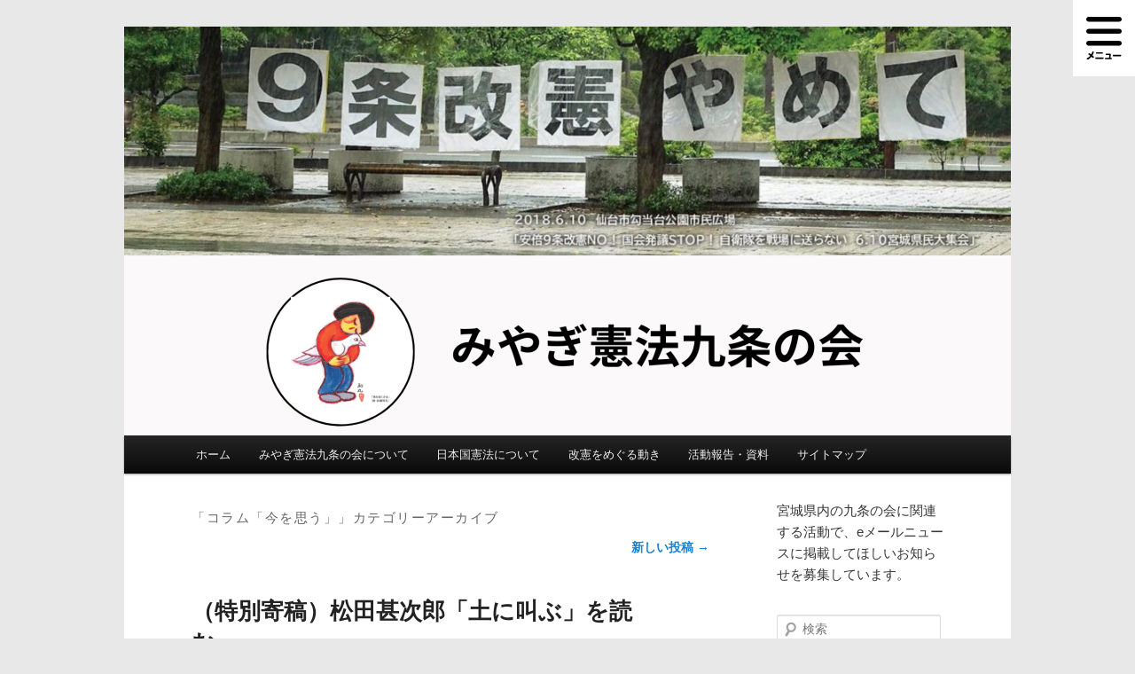

--- FILE ---
content_type: text/html; charset=UTF-8
request_url: http://miyagi9jou.sakura.ne.jp/archives/category/column/page/2
body_size: 16848
content:
<!DOCTYPE html> <!--[if IE 6]><html id="ie6" dir="ltr" lang="ja" prefix="og: https://ogp.me/ns#"> <![endif]--> <!--[if IE 7]><html id="ie7" dir="ltr" lang="ja" prefix="og: https://ogp.me/ns#"> <![endif]--> <!--[if IE 8]><html id="ie8" dir="ltr" lang="ja" prefix="og: https://ogp.me/ns#"> <![endif]--> <!--[if !(IE 6) & !(IE 7) & !(IE 8)]><!--><html dir="ltr" lang="ja" prefix="og: https://ogp.me/ns#"> <!--<![endif]--><head><meta charset="UTF-8" /><meta name="viewport" content="width=device-width" /><link rel="profile" href="http://gmpg.org/xfn/11" /><link rel="stylesheet" type="text/css" media="all" href="http://miyagi9jou.sakura.ne.jp/wp-content/themes/twentyeleven/style.css" /><link rel="pingback" href="http://miyagi9jou.sakura.ne.jp/xmlrpc.php" /> <!--[if lt IE 9]> <script src="http://miyagi9jou.sakura.ne.jp/wp-content/themes/twentyeleven/js/html5.js" type="text/javascript"></script> <![endif]--><title>コラム「今を思う」 | みやぎ憲法九条の会 - Part 2</title><meta name="robots" content="noindex, nofollow, max-snippet:-1, max-image-preview:large, max-video-preview:-1" /><link rel="canonical" href="http://miyagi9jou.sakura.ne.jp/archives/category/column/page/2" /><link rel="prev" href="http://miyagi9jou.sakura.ne.jp/archives/category/column" /><meta name="generator" content="All in One SEO (AIOSEO) 4.5.5" /><meta name="google" content="nositelinkssearchbox" /> <script type="application/ld+json" class="aioseo-schema">{"@context":"https:\/\/schema.org","@graph":[{"@type":"BreadcrumbList","@id":"http:\/\/miyagi9jou.sakura.ne.jp\/archives\/category\/column\/page\/2#breadcrumblist","itemListElement":[{"@type":"ListItem","@id":"http:\/\/miyagi9jou.sakura.ne.jp\/#listItem","position":1,"name":"\u5bb6","item":"http:\/\/miyagi9jou.sakura.ne.jp\/","nextItem":"http:\/\/miyagi9jou.sakura.ne.jp\/archives\/category\/column#listItem"},{"@type":"ListItem","@id":"http:\/\/miyagi9jou.sakura.ne.jp\/archives\/category\/column#listItem","position":2,"name":"\u30b3\u30e9\u30e0\u300c\u4eca\u3092\u601d\u3046\u300d","previousItem":"http:\/\/miyagi9jou.sakura.ne.jp\/#listItem"}]},{"@type":"CollectionPage","@id":"http:\/\/miyagi9jou.sakura.ne.jp\/archives\/category\/column\/page\/2#collectionpage","url":"http:\/\/miyagi9jou.sakura.ne.jp\/archives\/category\/column\/page\/2","name":"\u30b3\u30e9\u30e0\u300c\u4eca\u3092\u601d\u3046\u300d | \u307f\u3084\u304e\u61b2\u6cd5\u4e5d\u6761\u306e\u4f1a - Part 2","inLanguage":"ja","isPartOf":{"@id":"http:\/\/miyagi9jou.sakura.ne.jp\/#website"},"breadcrumb":{"@id":"http:\/\/miyagi9jou.sakura.ne.jp\/archives\/category\/column\/page\/2#breadcrumblist"}},{"@type":"Organization","@id":"http:\/\/miyagi9jou.sakura.ne.jp\/#organization","name":"\u307f\u3084\u304e\u61b2\u6cd5\u4e5d\u6761\u306e\u4f1a","url":"http:\/\/miyagi9jou.sakura.ne.jp\/"},{"@type":"WebSite","@id":"http:\/\/miyagi9jou.sakura.ne.jp\/#website","url":"http:\/\/miyagi9jou.sakura.ne.jp\/","name":"\u307f\u3084\u304e\u61b2\u6cd5\u4e5d\u6761\u306e\u4f1a","inLanguage":"ja","publisher":{"@id":"http:\/\/miyagi9jou.sakura.ne.jp\/#organization"}}]}</script> <link rel='dns-prefetch' href='//webfonts.sakura.ne.jp' /><link rel='dns-prefetch' href='//static.addtoany.com' /><link rel='dns-prefetch' href='//s.w.org' /><link rel="alternate" type="application/rss+xml" title="みやぎ憲法九条の会 &raquo; フィード" href="http://miyagi9jou.sakura.ne.jp/feed" /><link rel="alternate" type="application/rss+xml" title="みやぎ憲法九条の会 &raquo; コメントフィード" href="http://miyagi9jou.sakura.ne.jp/comments/feed" /><link rel="alternate" type="application/rss+xml" title="みやぎ憲法九条の会 &raquo; コラム「今を思う」 カテゴリーのフィード" href="http://miyagi9jou.sakura.ne.jp/archives/category/column/feed" /> <script type="text/javascript">window._wpemojiSettings = {"baseUrl":"https:\/\/s.w.org\/images\/core\/emoji\/11\/72x72\/","ext":".png","svgUrl":"https:\/\/s.w.org\/images\/core\/emoji\/11\/svg\/","svgExt":".svg","source":{"concatemoji":"http:\/\/miyagi9jou.sakura.ne.jp\/wp-includes\/js\/wp-emoji-release.min.js?ver=4.9.28"}};
			!function(e,a,t){var n,r,o,i=a.createElement("canvas"),p=i.getContext&&i.getContext("2d");function s(e,t){var a=String.fromCharCode;p.clearRect(0,0,i.width,i.height),p.fillText(a.apply(this,e),0,0);e=i.toDataURL();return p.clearRect(0,0,i.width,i.height),p.fillText(a.apply(this,t),0,0),e===i.toDataURL()}function c(e){var t=a.createElement("script");t.src=e,t.defer=t.type="text/javascript",a.getElementsByTagName("head")[0].appendChild(t)}for(o=Array("flag","emoji"),t.supports={everything:!0,everythingExceptFlag:!0},r=0;r<o.length;r++)t.supports[o[r]]=function(e){if(!p||!p.fillText)return!1;switch(p.textBaseline="top",p.font="600 32px Arial",e){case"flag":return s([55356,56826,55356,56819],[55356,56826,8203,55356,56819])?!1:!s([55356,57332,56128,56423,56128,56418,56128,56421,56128,56430,56128,56423,56128,56447],[55356,57332,8203,56128,56423,8203,56128,56418,8203,56128,56421,8203,56128,56430,8203,56128,56423,8203,56128,56447]);case"emoji":return!s([55358,56760,9792,65039],[55358,56760,8203,9792,65039])}return!1}(o[r]),t.supports.everything=t.supports.everything&&t.supports[o[r]],"flag"!==o[r]&&(t.supports.everythingExceptFlag=t.supports.everythingExceptFlag&&t.supports[o[r]]);t.supports.everythingExceptFlag=t.supports.everythingExceptFlag&&!t.supports.flag,t.DOMReady=!1,t.readyCallback=function(){t.DOMReady=!0},t.supports.everything||(n=function(){t.readyCallback()},a.addEventListener?(a.addEventListener("DOMContentLoaded",n,!1),e.addEventListener("load",n,!1)):(e.attachEvent("onload",n),a.attachEvent("onreadystatechange",function(){"complete"===a.readyState&&t.readyCallback()})),(n=t.source||{}).concatemoji?c(n.concatemoji):n.wpemoji&&n.twemoji&&(c(n.twemoji),c(n.wpemoji)))}(window,document,window._wpemojiSettings);</script> <style type="text/css">img.wp-smiley,
img.emoji {
	display: inline !important;
	border: none !important;
	box-shadow: none !important;
	height: 1em !important;
	width: 1em !important;
	margin: 0 .07em !important;
	vertical-align: -0.1em !important;
	background: none !important;
	padding: 0 !important;
}</style><link rel='stylesheet' id='addtoany-css'  href='http://miyagi9jou.sakura.ne.jp/wp-content/plugins/add-to-any/addtoany.min.css?ver=1.16' type='text/css' media='all' /> <script type='text/javascript' src='http://miyagi9jou.sakura.ne.jp/wp-content/cache/autoptimize/js/autoptimize_single_dc5ba5044fccc0297be7b262ce669a7c.js?ver=1.12.4'></script> <script type='text/javascript' src='//webfonts.sakura.ne.jp/js/sakurav3.js?fadein=0&#038;ver=3.1.0'></script> <script type='text/javascript'>window.a2a_config=window.a2a_config||{};a2a_config.callbacks=[];a2a_config.overlays=[];a2a_config.templates={};a2a_localize = {
	Share: "共有",
	Save: "ブックマーク",
	Subscribe: "購読",
	Email: "メール",
	Bookmark: "ブックマーク",
	ShowAll: "すべて表示する",
	ShowLess: "小さく表示する",
	FindServices: "サービスを探す",
	FindAnyServiceToAddTo: "追加するサービスを今すぐ探す",
	PoweredBy: "Powered by",
	ShareViaEmail: "メールでシェアする",
	SubscribeViaEmail: "メールで購読する",
	BookmarkInYourBrowser: "ブラウザにブックマーク",
	BookmarkInstructions: "このページをブックマークするには、 Ctrl+D または \u2318+D を押下。",
	AddToYourFavorites: "お気に入りに追加",
	SendFromWebOrProgram: "任意のメールアドレスまたはメールプログラムから送信",
	EmailProgram: "メールプログラム",
	More: "詳細&#8230;",
	ThanksForSharing: "共有ありがとうございます !",
	ThanksForFollowing: "フォローありがとうございます !"
};</script> <script type='text/javascript' defer src='https://static.addtoany.com/menu/page.js'></script> <link rel='https://api.w.org/' href='http://miyagi9jou.sakura.ne.jp/wp-json/' /><link rel="EditURI" type="application/rsd+xml" title="RSD" href="http://miyagi9jou.sakura.ne.jp/xmlrpc.php?rsd" /><link rel="wlwmanifest" type="application/wlwmanifest+xml" href="http://miyagi9jou.sakura.ne.jp/wp-includes/wlwmanifest.xml" /><meta name="generator" content="WordPress 4.9.28" /><style type='text/css'>#post-1063 h1,#post-1063 h2,#post-1063 h3,#post-1063 h1:lang(ja),#post-1063 h2:lang(ja),#post-1063 h3:lang(ja),#post-1063 .entry-title:lang(ja){ font-family: "見出ゴMB31";}#post-1063 h4,#post-1063 h5,#post-1063 h6,#post-1063 h4:lang(ja),#post-1063 h5:lang(ja),#post-1063 h6:lang(ja),#post-1063 div.entry-meta span:lang(ja),#post-1063 footer.entry-footer span:lang(ja){ font-family: "カクミン R";}#post-1063.hentry,#post-1063 .entry-content p,#post-1063 .post-inner.entry-content p,#post-1063 #comments div:lang(ja){ font-family: "新ゴ R";}#post-1063 strong,#post-1063 b,#post-1063 #comments .comment-author .fn:lang(ja){ font-family: "新ゴ M";}#post-1060 h1,#post-1060 h2,#post-1060 h3,#post-1060 h1:lang(ja),#post-1060 h2:lang(ja),#post-1060 h3:lang(ja),#post-1060 .entry-title:lang(ja){ font-family: "見出ゴMB31";}#post-1060 h4,#post-1060 h5,#post-1060 h6,#post-1060 h4:lang(ja),#post-1060 h5:lang(ja),#post-1060 h6:lang(ja),#post-1060 div.entry-meta span:lang(ja),#post-1060 footer.entry-footer span:lang(ja){ font-family: "カクミン R";}#post-1060.hentry,#post-1060 .entry-content p,#post-1060 .post-inner.entry-content p,#post-1060 #comments div:lang(ja){ font-family: "新ゴ R";}#post-1060 strong,#post-1060 b,#post-1060 #comments .comment-author .fn:lang(ja){ font-family: "新ゴ M";}#post-977 h1,#post-977 h2,#post-977 h3,#post-977 h1:lang(ja),#post-977 h2:lang(ja),#post-977 h3:lang(ja),#post-977 .entry-title:lang(ja){ font-family: "見出ゴMB31";}#post-977 h4,#post-977 h5,#post-977 h6,#post-977 h4:lang(ja),#post-977 h5:lang(ja),#post-977 h6:lang(ja),#post-977 div.entry-meta span:lang(ja),#post-977 footer.entry-footer span:lang(ja){ font-family: "カクミン R";}#post-977.hentry,#post-977 .entry-content p,#post-977 .post-inner.entry-content p,#post-977 #comments div:lang(ja){ font-family: "新ゴ R";}#post-977 strong,#post-977 b,#post-977 #comments .comment-author .fn:lang(ja){ font-family: "新ゴ M";}#post-950 h1,#post-950 h2,#post-950 h3,#post-950 h1:lang(ja),#post-950 h2:lang(ja),#post-950 h3:lang(ja),#post-950 .entry-title:lang(ja){ font-family: "見出ゴMB31";}#post-950 h4,#post-950 h5,#post-950 h6,#post-950 h4:lang(ja),#post-950 h5:lang(ja),#post-950 h6:lang(ja),#post-950 div.entry-meta span:lang(ja),#post-950 footer.entry-footer span:lang(ja){ font-family: "カクミン R";}#post-950.hentry,#post-950 .entry-content p,#post-950 .post-inner.entry-content p,#post-950 #comments div:lang(ja){ font-family: "新ゴ R";}#post-950 strong,#post-950 b,#post-950 #comments .comment-author .fn:lang(ja){ font-family: "新ゴ M";}#post-898 h1,#post-898 h2,#post-898 h3,#post-898 h1:lang(ja),#post-898 h2:lang(ja),#post-898 h3:lang(ja),#post-898 .entry-title:lang(ja){ font-family: "見出ゴMB31";}#post-898 h4,#post-898 h5,#post-898 h6,#post-898 h4:lang(ja),#post-898 h5:lang(ja),#post-898 h6:lang(ja),#post-898 div.entry-meta span:lang(ja),#post-898 footer.entry-footer span:lang(ja){ font-family: "カクミン R";}#post-898.hentry,#post-898 .entry-content p,#post-898 .post-inner.entry-content p,#post-898 #comments div:lang(ja){ font-family: "新ゴ R";}#post-898 strong,#post-898 b,#post-898 #comments .comment-author .fn:lang(ja){ font-family: "新ゴ M";}</style><style type="text/css" id="twentyeleven-header-css">#site-title,
		#site-description {
			position: absolute;
			clip: rect(1px 1px 1px 1px); /* IE6, IE7 */
			clip: rect(1px, 1px, 1px, 1px);
		}</style><style type="text/css" id="custom-background-css">body.custom-background { background-color: #e8e8e8; }</style><style type="text/css" id="wp-custom-css">.aside-buuton{
	display: block;width: 100%;padding: 1em;border-radius: 6px;background-color: #2196f3;color: #fff;line-height:1.1;text-align:center;font-size:1em;
}
.aside-buuton:hover{
	background-color:#2196f3;
	text-decoration:none;
	color:#ccc;
}</style> <script async src="https://www.googletagmanager.com/gtag/js?id=G-S3KVBV2HGR"></script> <script>window.dataLayer = window.dataLayer || []; function gtag(){dataLayer.push(arguments);} gtag('js', new Date()); gtag('config', 'G-S3KVBV2HGR');</script> </head><body class="archive paged category category-column category-10 custom-background paged-2 category-paged-2 single-author two-column right-sidebar"><div id="page" class="hfeed"><header id="branding" role="banner"><div><a href="http://miyagi9jou.sakura.ne.jp/"> <img src="http://miyagi9jou.sakura.ne.jp/wp-content/uploads/2023/02/cropped-7eaa041ead3a49bf795153e2a98dbf04-1.png" width="1000" height="461" alt="みやぎ憲法九条の会" /> </a></div><hgroup><h1 id="site-title"><span><a href="http://miyagi9jou.sakura.ne.jp/" rel="home"><img src="http://miyagi9jou.sakura.ne.jp/wp-content/themes/twentyeleven/images/site_name.png" alt="みやぎ憲法九条の会" class="topheader"></a></span></h1><h2 id="site-description"></h2></hgroup><div id="gnav"><div class="nav_btn_main_box"> <span id="nav_btn_menu"><img src="http://miyagi9jou.sakura.ne.jp/wp-content/themes/twentyeleven/images/btn_menu.svg"></span></div></div><div id="golobal_nav" class="nav-hidden"><div class="nav_btn_box"><span class="nav_btn_close"><img src="http://miyagi9jou.sakura.ne.jp/wp-content/themes/twentyeleven/images/btn_close.svg"></span></div><div class="nav-content"><h3>みやぎ憲法九条の会について</h3><ul class="children"><li class="page-item-2"><a class="" href="http://miyagi9jou.sakura.ne.jp/about">みやぎ憲法九条の会について</a></li><li class="page-item-217"><a class="" href="http://miyagi9jou.sakura.ne.jp/%e3%82%a2%e3%83%94%e3%83%bc%e3%83%ab%e4%b8%80%e8%a6%a7/%e6%86%b2%e6%b3%95%e4%b9%9d%e6%9d%a1%e3%82%92%e5%ae%88%e3%82%8b%e5%ae%ae%e5%9f%8e%e7%9c%8c%e6%b0%91%e3%81%b8%e3%81%ae%e3%82%a2%e3%83%94%e3%83%bc%e3%83%ab">憲法九条を守る宮城県民へのアピール</a></li><li class="page-item-12"><a class="" href="http://miyagi9jou.sakura.ne.jp/about/join">みやぎ憲法九条の会へ参加するには</a></li><li class="page-item-16"><a class="" href="http://miyagi9jou.sakura.ne.jp/about/flist">呼びかけ人一覧</a></li><li class="page-item-230"><a class="" href="http://miyagi9jou.sakura.ne.jp/about/list">宮城県内「九条の会」一覧</a></li><li class="page-item-18"><a class="" href="http://miyagi9jou.sakura.ne.jp/%e4%b9%9d%e6%9d%a1%e3%81%ae%e4%bc%9a%e3%82%a2%e3%83%94%e3%83%bc%e3%83%ab">九条の会アピール</a></li><li class="page-item-72"><a class="" href="http://miyagi9jou.sakura.ne.jp/contact">お問い合わせ・連絡先</a></li><li class="page-item-383"><a class="" href="http://miyagi9jou.sakura.ne.jp/privacypolicy">プライバシーポリシー</a></li><li class="page-item-383"><a class="" href="http://miyagi9jou.sakura.ne.jp/archives/category/news">すべてのお知らせ</a></li></ul><h3>日本国憲法について</h3><ul><li class="page-item-112"><a class="" href="http://miyagi9jou.sakura.ne.jp/constitution">日本国憲法について</a></li></ul><h3>改憲をめぐる動き</h3><ul><li class="page-item-116"><a class="" href="http://miyagi9jou.sakura.ne.jp/%e6%94%b9%e6%86%b2%e3%82%92%e3%82%81%e3%81%90%e3%82%8b%e5%8b%95%e3%81%8d">改憲をめぐる動き</a></li><li class="page-item-796"><a class="" href="http://miyagi9jou.sakura.ne.jp/whathappensbeforewar">「戦争のつくりかた」</a></li><li class="page-item-32"><a class="" href="http://miyagi9jou.sakura.ne.jp/%e3%80%8c%e6%86%b2%e6%b3%95%e3%81%a8%e7%a7%81%e3%80%8d">「憲法と私」</a></li><li class="page-item-34"><a class="" href="http://miyagi9jou.sakura.ne.jp/%e8%aa%9e%e3%82%8a%e3%81%a4%e3%81%90%e3%80%8c%e7%a7%81%e3%81%ae%e6%88%a6%e6%99%82%e4%bd%93%e9%a8%93%e3%80%8d%e8%a8%bc%e8%a8%80%e8%b3%87%e6%96%99%e9%9b%86">語りつぐ「私の戦時体験」証言資料集</a></li><li class="page-item-20"><a class="" href="http://miyagi9jou.sakura.ne.jp/%e3%82%a2%e3%83%94%e3%83%bc%e3%83%ab%e4%b8%80%e8%a6%a7">アピール一覧</a></li><li class="page-item-24"><a class="" href="http://miyagi9jou.sakura.ne.jp/%e3%83%9e%e3%82%b9%e3%82%b3%e3%83%9f%e3%83%bb%e5%ae%ae%e5%9f%8e%e7%9c%8c%e5%86%85%e5%b8%82%e7%94%ba%e6%9d%91%e9%80%a3%e7%b5%a1%e5%85%88">マスコミ・宮城県内市町村連絡先</a></li></ul><h3>活動報告・資料</h3><ul><li class="page-item-69"><a class="" href="http://miyagi9jou.sakura.ne.jp/action">活動報告・資料</a></li><li class="page-item-28"><a class="" href="http://miyagi9jou.sakura.ne.jp/%e4%b9%9d%e6%9d%a1%e3%81%ae%e4%bc%9a%e5%87%ba%e5%89%8d%e8%ac%9b%e5%ba%a7">九条の会出前講座</a></li><li class="page-item-1362"><a class="" href="http://miyagi9jou.sakura.ne.jp/%e5%90%84%e5%9c%b0%e3%81%ae%e4%b9%9d%e6%9d%a1%e3%81%ae%e4%bc%9a%e3%80%80%e6%b4%bb%e5%8b%95%e3%81%be%e3%81%a8%e3%82%81">各地の九条の会　活動まとめ</a></li><li class="page-item-906"><a class="" href="http://miyagi9jou.sakura.ne.jp/report">報告・活動・資料</a></li><li class="page-item-1304"><a class="" href="http://miyagi9jou.sakura.ne.jp/report/serialization1">戦争・死刑と国家。そして国家と人民</a></li><li class="page-item-22"><a class="" href="http://miyagi9jou.sakura.ne.jp/tsudoi">これまでの「宮城のつどい」</a></li><li class="page-item-26"><a class="" href="http://miyagi9jou.sakura.ne.jp/library_list">「青空ライブラリー」ご利用案内</a></li><li class="page-item-798"><a class="" href="http://miyagi9jou.sakura.ne.jp/learn9jou">9条をより深く学習するために</a></li><li class="page-item-36"><a class="" href="http://miyagi9jou.sakura.ne.jp/archives/category/column">コラム「今を思う」</a></li><li class="page-item-36"><a class="" href="http://miyagi9jou.sakura.ne.jp/archives/category/email">Eメールニュース「みやぎの九条」</a></li><li class="page-item-36"><a class="" href="https://miyagi9jou.sakura.ne.jp/email_news">Eメールニュース「みやぎの九条」申し込み</a></li></ul></div></div><nav id="access" role="navigation"><h3 class="assistive-text">メインメニュー</h3><div class="skip-link"><a class="assistive-text" href="#content">メインコンテンツへ移動</a></div><div class="skip-link"><a class="assistive-text" href="#secondary">サブコンテンツへ移動</a></div><div class="menu-mainmenu-container"><ul id="menu-mainmenu" class="menu"><li id="menu-item-38" class="menu-item menu-item-type-custom menu-item-object-custom menu-item-home menu-item-38"><a href="http://miyagi9jou.sakura.ne.jp/">ホーム</a></li><li id="menu-item-41" class="menu-item menu-item-type-post_type menu-item-object-page menu-item-has-children menu-item-41"><a href="http://miyagi9jou.sakura.ne.jp/about">みやぎ憲法九条の会について</a><ul class="sub-menu"><li id="menu-item-59" class="menu-item menu-item-type-post_type menu-item-object-page menu-item-59"><a href="http://miyagi9jou.sakura.ne.jp/about/join">みやぎ憲法九条の会へ参加するには</a></li><li id="menu-item-231" class="menu-item menu-item-type-post_type menu-item-object-page menu-item-231"><a href="http://miyagi9jou.sakura.ne.jp/about/list">宮城県内「九条の会」一覧</a></li><li id="menu-item-60" class="menu-item menu-item-type-post_type menu-item-object-page menu-item-60"><a href="http://miyagi9jou.sakura.ne.jp/%e4%b9%9d%e6%9d%a1%e3%81%ae%e4%bc%9a%e3%82%a2%e3%83%94%e3%83%bc%e3%83%ab">九条の会アピール</a></li><li id="menu-item-61" class="menu-item menu-item-type-post_type menu-item-object-page menu-item-61"><a href="http://miyagi9jou.sakura.ne.jp/about/flist">呼びかけ人一覧</a></li><li id="menu-item-39" class="menu-item menu-item-type-post_type menu-item-object-page menu-item-39"><a href="http://miyagi9jou.sakura.ne.jp/email_news">Eメールニュース「みやぎの九条」</a></li><li id="menu-item-384" class="menu-item menu-item-type-post_type menu-item-object-page menu-item-384"><a href="http://miyagi9jou.sakura.ne.jp/privacypolicy">プライバシーポリシー</a></li><li id="menu-item-73" class="menu-item menu-item-type-post_type menu-item-object-page menu-item-73"><a href="http://miyagi9jou.sakura.ne.jp/contact">お問い合わせ・連絡先</a></li></ul></li><li id="menu-item-113" class="menu-item menu-item-type-post_type menu-item-object-page menu-item-113"><a href="http://miyagi9jou.sakura.ne.jp/constitution">日本国憲法について</a></li><li id="menu-item-117" class="menu-item menu-item-type-post_type menu-item-object-page menu-item-117"><a href="http://miyagi9jou.sakura.ne.jp/%e6%94%b9%e6%86%b2%e3%82%92%e3%82%81%e3%81%90%e3%82%8b%e5%8b%95%e3%81%8d">改憲をめぐる動き</a></li><li id="menu-item-70" class="menu-item menu-item-type-post_type menu-item-object-page menu-item-has-children menu-item-70"><a href="http://miyagi9jou.sakura.ne.jp/action">活動報告・資料</a><ul class="sub-menu"><li id="menu-item-1372" class="menu-item menu-item-type-taxonomy menu-item-object-category menu-item-1372"><a href="http://miyagi9jou.sakura.ne.jp/archives/category/email">Eメールニュース「みやぎの九条」</a></li><li id="menu-item-1305" class="menu-item menu-item-type-post_type menu-item-object-page menu-item-1305"><a href="http://miyagi9jou.sakura.ne.jp/report/serialization1">戦争・死刑と国家。そして国家と人民</a></li><li id="menu-item-1363" class="menu-item menu-item-type-post_type menu-item-object-page menu-item-1363"><a href="http://miyagi9jou.sakura.ne.jp/%e5%90%84%e5%9c%b0%e3%81%ae%e4%b9%9d%e6%9d%a1%e3%81%ae%e4%bc%9a%e3%80%80%e6%b4%bb%e5%8b%95%e3%81%be%e3%81%a8%e3%82%81">各地の九条の会　活動まとめ</a></li><li id="menu-item-40" class="menu-item menu-item-type-post_type menu-item-object-page menu-item-40"><a href="http://miyagi9jou.sakura.ne.jp/tsudoi">これまでの「宮城のつどい」</a></li><li id="menu-item-78" class="menu-item menu-item-type-post_type menu-item-object-page menu-item-78"><a href="http://miyagi9jou.sakura.ne.jp/%e3%82%a2%e3%83%94%e3%83%bc%e3%83%ab%e4%b8%80%e8%a6%a7">アピール一覧</a></li><li id="menu-item-77" class="menu-item menu-item-type-post_type menu-item-object-page menu-item-77"><a href="http://miyagi9jou.sakura.ne.jp/%e3%80%8c%e6%86%b2%e6%b3%95%e3%81%a8%e7%a7%81%e3%80%8d">「憲法と私」</a></li><li id="menu-item-79" class="menu-item menu-item-type-post_type menu-item-object-page menu-item-79"><a href="http://miyagi9jou.sakura.ne.jp/%e8%aa%9e%e3%82%8a%e3%81%a4%e3%81%90%e3%80%8c%e7%a7%81%e3%81%ae%e6%88%a6%e6%99%82%e4%bd%93%e9%a8%93%e3%80%8d%e8%a8%bc%e8%a8%80%e8%b3%87%e6%96%99%e9%9b%86">語りつぐ「私の戦時体験」証言資料集</a></li><li id="menu-item-907" class="menu-item menu-item-type-post_type menu-item-object-page menu-item-907"><a href="http://miyagi9jou.sakura.ne.jp/report">報告・活動・資料</a></li></ul></li><li id="menu-item-3653" class="menu-item menu-item-type-post_type menu-item-object-page menu-item-3653"><a href="http://miyagi9jou.sakura.ne.jp/sitemap">サイトマップ</a></li></ul></div></nav></header><div id="main"><section id="primary"><div id="content" role="main"><header class="page-header"><h1 class="page-title"> 「<span>コラム「今を思う」</span>」カテゴリーアーカイブ</h1></header><nav id="nav-above"><h3 class="assistive-text">投稿ナビゲーション</h3><div class="nav-previous"></div><div class="nav-next"><a href="http://miyagi9jou.sakura.ne.jp/archives/category/column/" >新しい投稿 <span class="meta-nav">&rarr;</span></a></div></nav><article id="post-1063" class="post-1063 post type-post status-publish format-standard has-post-thumbnail hentry category-column"><header class="entry-header"><h1 class="entry-title"><a href="http://miyagi9jou.sakura.ne.jp/archives/1063" rel="bookmark">（特別寄稿）松田甚次郎「土に叫ぶ」を読む</a></h1><div class="entry-meta"> <span class="sep">投稿日時: </span><a href="http://miyagi9jou.sakura.ne.jp/archives/1063" title="4:10 PM" rel="bookmark"><time class="entry-date" datetime="2019-08-22T16:10:37+00:00">2019年8月22日</time></a><span class="by-author"> <span class="sep"> 投稿者: </span> <span class="author vcard"><a class="url fn n" href="http://miyagi9jou.sakura.ne.jp/archives/author/miyagiadmin" title="miyagiadmin の投稿をすべて表示" rel="author">miyagiadmin</a></span></span></div></header><div class="entry-content"><div class="addtoany_share_save_container addtoany_content addtoany_content_top"><div class="a2a_kit a2a_kit_size_32 addtoany_list" data-a2a-url="http://miyagi9jou.sakura.ne.jp/archives/1063" data-a2a-title="（特別寄稿）松田甚次郎「土に叫ぶ」を読む"><a class="a2a_button_facebook" href="https://www.addtoany.com/add_to/facebook?linkurl=http%3A%2F%2Fmiyagi9jou.sakura.ne.jp%2Farchives%2F1063&amp;linkname=%EF%BC%88%E7%89%B9%E5%88%A5%E5%AF%84%E7%A8%BF%EF%BC%89%E6%9D%BE%E7%94%B0%E7%94%9A%E6%AC%A1%E9%83%8E%E3%80%8C%E5%9C%9F%E3%81%AB%E5%8F%AB%E3%81%B6%E3%80%8D%E3%82%92%E8%AA%AD%E3%82%80" title="Facebook" rel="nofollow noopener" target="_blank"></a><a class="a2a_button_twitter" href="https://www.addtoany.com/add_to/twitter?linkurl=http%3A%2F%2Fmiyagi9jou.sakura.ne.jp%2Farchives%2F1063&amp;linkname=%EF%BC%88%E7%89%B9%E5%88%A5%E5%AF%84%E7%A8%BF%EF%BC%89%E6%9D%BE%E7%94%B0%E7%94%9A%E6%AC%A1%E9%83%8E%E3%80%8C%E5%9C%9F%E3%81%AB%E5%8F%AB%E3%81%B6%E3%80%8D%E3%82%92%E8%AA%AD%E3%82%80" title="Twitter" rel="nofollow noopener" target="_blank"></a><a class="a2a_button_line" href="https://www.addtoany.com/add_to/line?linkurl=http%3A%2F%2Fmiyagi9jou.sakura.ne.jp%2Farchives%2F1063&amp;linkname=%EF%BC%88%E7%89%B9%E5%88%A5%E5%AF%84%E7%A8%BF%EF%BC%89%E6%9D%BE%E7%94%B0%E7%94%9A%E6%AC%A1%E9%83%8E%E3%80%8C%E5%9C%9F%E3%81%AB%E5%8F%AB%E3%81%B6%E3%80%8D%E3%82%92%E8%AA%AD%E3%82%80" title="Line" rel="nofollow noopener" target="_blank"></a><a class="a2a_button_email" href="https://www.addtoany.com/add_to/email?linkurl=http%3A%2F%2Fmiyagi9jou.sakura.ne.jp%2Farchives%2F1063&amp;linkname=%EF%BC%88%E7%89%B9%E5%88%A5%E5%AF%84%E7%A8%BF%EF%BC%89%E6%9D%BE%E7%94%B0%E7%94%9A%E6%AC%A1%E9%83%8E%E3%80%8C%E5%9C%9F%E3%81%AB%E5%8F%AB%E3%81%B6%E3%80%8D%E3%82%92%E8%AA%AD%E3%82%80" title="Email" rel="nofollow noopener" target="_blank"></a><a class="a2a_dd addtoany_share_save addtoany_share" href="https://www.addtoany.com/share"></a></div></div><p style="text-align: right;"><strong>相原　研一</strong></p><h1>〜山形県新庄市の市立図書館へ〜</h1><p>松田甚次郎。1943年8月4日没。享年34歳。</p><p><a href="http://miyagi9jou.sakura.ne.jp/wp-content/uploads/2019/08/5-K-15.jpg"><img class="alignnone size-medium wp-image-1073" src="http://miyagi9jou.sakura.ne.jp/wp-content/uploads/2019/08/5-K-15-209x300.jpg" alt="" width="209" height="300" srcset="http://miyagi9jou.sakura.ne.jp/wp-content/uploads/2019/08/5-K-15-209x300.jpg 209w, http://miyagi9jou.sakura.ne.jp/wp-content/uploads/2019/08/5-K-15-768x1101.jpg 768w, http://miyagi9jou.sakura.ne.jp/wp-content/uploads/2019/08/5-K-15-523x750.jpg 523w, http://miyagi9jou.sakura.ne.jp/wp-content/uploads/2019/08/5-K-15-580x832.jpg 580w, http://miyagi9jou.sakura.ne.jp/wp-content/uploads/2019/08/5-K-15.jpg 1000w" sizes="(max-width: 209px) 100vw, 209px" /></a></p><p>77回目の命日にあたる前日3日、松田甚次郎について調べてみようと、甚次郎の生まれた山形県新庄市の市立図書館を訪ねた。</p><p>新庄駅に降り立つのは30年ぶりだろうか。今月の24日から始まる「新庄まつり」を前にさぞや賑わっているのだろうと思いきや、全くの逆である。駅前は綺麗に整備されてはいるものの人はまばら。駅のバスターミナルにバスはなく、これが人口4万人の町かとおもった。</p><p>強い日差しの中、雨傘を日傘変わりにして、図書館まで10分ほど歩く。</p><p>図書館の受付で「松田甚次郎についての資料を見たいのですが」というと、たまたま隣にいた媼（失礼、こちらも老人だが、私より年上と見えた）が、「甚次郎、明日命日だな」という。「そうですね」と応じると、「あそごだ」と指をさして教えてくれた。</p><h2><strong>●宮沢賢治を師と仰いでさまざまな取り組みをした</strong></h2><p>私が、松田甚次郎を知ったのは2013年8月11日の日本農業新聞のコラム「四季」。それ以来、気になっていた。「山形県稲舟村（現新庄市）に1909年、素封家の長男として生まれ、盛岡高等農林（現岩手大学）に学ぶ。卒業直前に訪ねた宮沢賢治に『小作人たれ、農村劇をやれ』と諭され、故郷に帰りその教えを忠実に実行した。・・・もともと神道を崇拝、朝のみそぎも欠かさなかっただけに軍国主義の政策にのみ込まれていく」とコラムにはある。</p><p>図書館で、甚次郎の著書『土に叫ぶ』を手にする。『土に叫ぶ』は1938年に羽田書店から発行、発売は岩波書店。定価1円80銭。羽田書店の社長は、1937年の総選挙に立憲政友会公認で出馬、当選した羽田武嗣郎だった。武嗣郎は元首相の羽田孜の父、現参議院議員の羽田雄一郎の祖父である。東北帝大で阿部次郎に師事、卒業後東京朝日新聞社に入社し、記者となった。</p><p>私が手にした本は、1978年に泰流社から復刻出版されたものである。</p><p>甚次郎に話を戻す。甚次郎は1909年3月3日、市内鳥越の自作兼地主の裕福な農家に長男として生まれた。村山農学校を経て、1926年に宮沢賢治が学んだ盛岡高等農林学校農業別科に進学する。丁度そのころ、賢治は花巻農学校を依願退職。「羅須地人協会」なる私塾を立ち上げた。</p><p>1927年3月、賢治を訪ねた甚次郎は「小作人たれ」、「農民劇をやれ」という教えを実践すべく新庄にもどり、親の許しを得て、実家の「小作人」となる。また、村の青年を集めて「鳥越倶楽部」を結成し、演劇活動を始める一方で「最上共働村塾」を設立し、政治の問題・農業経営・青年教育などを論じ合った。</p><p>それらの活動を知った羽田武嗣郎は甚次郎に執筆を依頼する。本を書くような柄ではないと断ったが、羽田の熱心な薦めで執筆にとりかかったと、『土に叫ぶ』の前書きにある。</p><p>甚次郎は賢治を師と仰ぐものの、その立ち位置は土着的な農民の立場であり、賢治の「羅須地人協会」のようなユートピア的な運動と比べてはるかに現実的であった。それは農村改革・農村振興であり、一部の人々には、左翼的危険思想の持ち主と疑われもした。</p><h2><strong>●</strong><strong>赤貧からの解放は土地問題として解決策を示すが・・</strong></h2><p>『土に叫ぶ』にはつぎのような一節がある「働けど、働けど、追っかけてくる農民の赤貧の理由はどこにあるか。それは土地問題である」と。当時、都市の金持ちや高利貸し、成金などは農民から土地を買い、その農民を小作人として使役、高い小作料をとっていた。その農民は赤貧にあえいだ。この赤貧からの解放は「土地問題」にあると甚次郎は、その解決策を示すのである。</p><p>甚次郎は続けて書く。</p><p>「どうしても土地を売らなければならないときは、自然村落の共同土地管理団体に相当の値段で売却し、部落の小作人となることである。村落共同土地管理団体は部落全員で組織し、秋に米を一斗とか二斗とかを一口として、生活に応じて出資し、その金で土地を売るものから土地を購入してやるのである。小作人となった土地売却者には公正なる小作料を定め、小作権を自治的に認定して与えることが必要である。土地などの改良も管理団体がやるべきである」と論ずる。</p><p>これは、江戸末期の大原幽学の「先祖株組合」の考え方であると指摘するのは、岩手県花巻在住の菊池忠二氏である（菊池著作『私の賢治散歩』／2006年3月刊）。菊池氏は1926年生まれ、1942年9月に盛岡農学校で甚次郎の講演を聞いている。講師として野良着姿で来校した甚次郎は、農業はもとより数学なども学ぶ大切さ語ったと『私の賢治散歩』に書いている。</p><p>他にも大阪大学・川村邦光教授の「松田甚次郎試論」という論文もあった。著作はなかったが、図書館にはコピーされたものがあったが、如何せんコピーが古く、うすくなっていたのは残念だった。</p><p>8月3日の新庄市立図書館で読んだ資料をもとにこれを書いたが、甚次郎の『土に叫ぶ』はもっともっと読み継がれてよい本ではないかと思った。</p><hr /><p>※本文の写真は<a href="https://www.shinjo-archive.jp/" target="_blank" rel="noopener">新庄デジタルアーカイブ</a>から利用させていただきました。<br /> なお、松田甚次郎については、<a href="https://www.city.shinjo.yamagata.jp/090/040/020/20150611135742.html" target="_blank" rel="noopener">新庄市ホームページの次のページにどのような人物だったのか、まとめられている</a>。<br /> 著書『土に叫ぶ』も新庄市ホームページで一部であるが抜粋を閲覧することができる。</p></div><footer class="entry-meta"> <span class="cat-links"> <span class="entry-utility-prep entry-utility-prep-cat-links">カテゴリー:</span> <a href="http://miyagi9jou.sakura.ne.jp/archives/category/column" rel="category tag">コラム「今を思う」</a> </span></footer></article><article id="post-1060" class="post-1060 post type-post status-publish format-standard has-post-thumbnail hentry category-column"><header class="entry-header"><h1 class="entry-title"><a href="http://miyagi9jou.sakura.ne.jp/archives/1060" rel="bookmark">忖度政治は、民主主義の危機</a></h1><div class="entry-meta"> <span class="sep">投稿日時: </span><a href="http://miyagi9jou.sakura.ne.jp/archives/1060" title="6:36 PM" rel="bookmark"><time class="entry-date" datetime="2019-08-21T18:36:11+00:00">2019年8月21日</time></a><span class="by-author"> <span class="sep"> 投稿者: </span> <span class="author vcard"><a class="url fn n" href="http://miyagi9jou.sakura.ne.jp/archives/author/miyagiadmin" title="miyagiadmin の投稿をすべて表示" rel="author">miyagiadmin</a></span></span></div></header><div class="entry-content"><div class="addtoany_share_save_container addtoany_content addtoany_content_top"><div class="a2a_kit a2a_kit_size_32 addtoany_list" data-a2a-url="http://miyagi9jou.sakura.ne.jp/archives/1060" data-a2a-title="忖度政治は、民主主義の危機"><a class="a2a_button_facebook" href="https://www.addtoany.com/add_to/facebook?linkurl=http%3A%2F%2Fmiyagi9jou.sakura.ne.jp%2Farchives%2F1060&amp;linkname=%E5%BF%96%E5%BA%A6%E6%94%BF%E6%B2%BB%E3%81%AF%E3%80%81%E6%B0%91%E4%B8%BB%E4%B8%BB%E7%BE%A9%E3%81%AE%E5%8D%B1%E6%A9%9F" title="Facebook" rel="nofollow noopener" target="_blank"></a><a class="a2a_button_twitter" href="https://www.addtoany.com/add_to/twitter?linkurl=http%3A%2F%2Fmiyagi9jou.sakura.ne.jp%2Farchives%2F1060&amp;linkname=%E5%BF%96%E5%BA%A6%E6%94%BF%E6%B2%BB%E3%81%AF%E3%80%81%E6%B0%91%E4%B8%BB%E4%B8%BB%E7%BE%A9%E3%81%AE%E5%8D%B1%E6%A9%9F" title="Twitter" rel="nofollow noopener" target="_blank"></a><a class="a2a_button_line" href="https://www.addtoany.com/add_to/line?linkurl=http%3A%2F%2Fmiyagi9jou.sakura.ne.jp%2Farchives%2F1060&amp;linkname=%E5%BF%96%E5%BA%A6%E6%94%BF%E6%B2%BB%E3%81%AF%E3%80%81%E6%B0%91%E4%B8%BB%E4%B8%BB%E7%BE%A9%E3%81%AE%E5%8D%B1%E6%A9%9F" title="Line" rel="nofollow noopener" target="_blank"></a><a class="a2a_button_email" href="https://www.addtoany.com/add_to/email?linkurl=http%3A%2F%2Fmiyagi9jou.sakura.ne.jp%2Farchives%2F1060&amp;linkname=%E5%BF%96%E5%BA%A6%E6%94%BF%E6%B2%BB%E3%81%AF%E3%80%81%E6%B0%91%E4%B8%BB%E4%B8%BB%E7%BE%A9%E3%81%AE%E5%8D%B1%E6%A9%9F" title="Email" rel="nofollow noopener" target="_blank"></a><a class="a2a_dd addtoany_share_save addtoany_share" href="https://www.addtoany.com/share"></a></div></div><p style="text-align: right;"><strong>犬飼　健郎</strong></p><p>森・加計や金融庁の老後の生活に２０００万円必要とする報告書の大臣受取拒否そして総理側近の衆議院議長候補発言など考えられない問題が起きている。それらの原因が政治家の劣化にあり、さらに、それが小選挙区制に起因していることは多くの学者、評論家が指摘しているところである。以前、ペルシャ湾機雷掃海に自衛隊の派遣をアメリカから求められたとき、当時の官房長官後藤田正晴は、海外での武力行使につながる可能性のある対応はとるべきではなく、閣議で海上自衛隊派遣には署名しないと当時の中曽根首相に反対し、中曽根も派遣を断念した。かつては自民党の中にもそのような気骨の政治家がいたが、今は見る影もなく、みんなが権力者に同調している。</p><p>問題になっている忖度も、権力者の意向を先取りしてそれに添おうとするもので、国民の福祉や平和に目が向けられていない。長く内閣官房副長官を務めた石原信雄氏が、日経新聞の今年６月の「私の履歴書」で、官邸が各省幹部の人事権を握り、官邸の政治主導が強まっているが、それと行政の公平性・中立性は別の話で、法治国家は法の下の平等が原則である。支持政党や思想にかかわらず、同じ要件の人が行政から受ける恩恵に差があってはならず、行政も勇気を持って欲しいと書いていた。当たり前のことだが、権力者のお友達に行政も不当な利益を与えた森・加計問題などの現状を憂いて書いたものである。</p><p>行政の忖度は、最近では金融庁の老後の生活には年金のほかに2,000万円位が必要とする報告を大臣が受け取りを拒否したことにもその危険が伺われる。このようなことが続けば、内閣の顔色をみて行政行為や意見書の作成しかできなくなり、行政の公平性・中立性が失われてしまう。それによって被害を受けるのは国民大衆である。</p><p>さらに直近では、憲法改正を進めるため国会議長の人選についてまで首相側近が口を出すようになった。国権の最高機関をも政治権力者の思い通りに動かそうとしている。国会や行政がこのまま権力者を忖度し、唯々諾々と憲法９条の改悪案が国民投票にかけられるようでは、平和や民主主義が破壊されてしまうのではないかと強い不安に陥っている。</p></div><footer class="entry-meta"> <span class="cat-links"> <span class="entry-utility-prep entry-utility-prep-cat-links">カテゴリー:</span> <a href="http://miyagi9jou.sakura.ne.jp/archives/category/column" rel="category tag">コラム「今を思う」</a> </span></footer></article><article id="post-977" class="post-977 post type-post status-publish format-standard has-post-thumbnail hentry category-column"><header class="entry-header"><h1 class="entry-title"><a href="http://miyagi9jou.sakura.ne.jp/archives/977" rel="bookmark">ぞう列車がやってきた</a></h1><div class="entry-meta"> <span class="sep">投稿日時: </span><a href="http://miyagi9jou.sakura.ne.jp/archives/977" title="9:56 PM" rel="bookmark"><time class="entry-date" datetime="2019-07-21T21:56:56+00:00">2019年7月21日</time></a><span class="by-author"> <span class="sep"> 投稿者: </span> <span class="author vcard"><a class="url fn n" href="http://miyagi9jou.sakura.ne.jp/archives/author/miyagiadmin" title="miyagiadmin の投稿をすべて表示" rel="author">miyagiadmin</a></span></span></div></header><div class="entry-content"><div class="addtoany_share_save_container addtoany_content addtoany_content_top"><div class="a2a_kit a2a_kit_size_32 addtoany_list" data-a2a-url="http://miyagi9jou.sakura.ne.jp/archives/977" data-a2a-title="ぞう列車がやってきた"><a class="a2a_button_facebook" href="https://www.addtoany.com/add_to/facebook?linkurl=http%3A%2F%2Fmiyagi9jou.sakura.ne.jp%2Farchives%2F977&amp;linkname=%E3%81%9E%E3%81%86%E5%88%97%E8%BB%8A%E3%81%8C%E3%82%84%E3%81%A3%E3%81%A6%E3%81%8D%E3%81%9F" title="Facebook" rel="nofollow noopener" target="_blank"></a><a class="a2a_button_twitter" href="https://www.addtoany.com/add_to/twitter?linkurl=http%3A%2F%2Fmiyagi9jou.sakura.ne.jp%2Farchives%2F977&amp;linkname=%E3%81%9E%E3%81%86%E5%88%97%E8%BB%8A%E3%81%8C%E3%82%84%E3%81%A3%E3%81%A6%E3%81%8D%E3%81%9F" title="Twitter" rel="nofollow noopener" target="_blank"></a><a class="a2a_button_line" href="https://www.addtoany.com/add_to/line?linkurl=http%3A%2F%2Fmiyagi9jou.sakura.ne.jp%2Farchives%2F977&amp;linkname=%E3%81%9E%E3%81%86%E5%88%97%E8%BB%8A%E3%81%8C%E3%82%84%E3%81%A3%E3%81%A6%E3%81%8D%E3%81%9F" title="Line" rel="nofollow noopener" target="_blank"></a><a class="a2a_button_email" href="https://www.addtoany.com/add_to/email?linkurl=http%3A%2F%2Fmiyagi9jou.sakura.ne.jp%2Farchives%2F977&amp;linkname=%E3%81%9E%E3%81%86%E5%88%97%E8%BB%8A%E3%81%8C%E3%82%84%E3%81%A3%E3%81%A6%E3%81%8D%E3%81%9F" title="Email" rel="nofollow noopener" target="_blank"></a><a class="a2a_dd addtoany_share_save addtoany_share" href="https://www.addtoany.com/share"></a></div></div><p style="text-align: right;"><strong>世話人　岡村朋子</strong></p><p>今年（2019年）６月末に【ぞう列車が走って７０年 全国つながりコンサートin東北】を終えたばかりです。</p><p>この演目は戦時中全国の動物園が「猛獣は危険だから殺せ」との軍の命令で心ならずも虎やライオン、熊などを殺した時、命がけで２頭の象を守った名古屋の東山動物園へ、戦後、子どもたちを乗せた列車を走らせた実話を合唱構成にしたものです。</p><p>７０年前の日本でこんな素敵な出来事があったなんて今の日本では考えられません。東京の「子ども議会」で「おもちゃもお菓子も我慢するからぞうさんを見せて」と要求し、代表を名古屋まで送りだした子どもたち、その熱意が国鉄（国有鉄道・現在のJR）やGHQ（日本に駐留した連合軍総司令部）までも動かし実現させたことは、まさに憲法の心の実現だったのでしょう。日本の敗戦によって1947年に新憲法が施行されて、その２年後（1949年）のできごとでした。</p><p>あれから７０年たった今、私たちは、子どもたちに何を残せるのでしょう。戦争する国、密告を奨励する国、自国の言葉も満足に覚えないうちから外国語を学ばなければならない国、お上に絶対服従の道徳を教える国、ゆとりを無くして考えない教師を作る国ですか？ 嫌です。こんな国！憲法の心が本当に実現される国に作り変えなければ死んでも死にきれません。基本的人権の尊重・国民主権（民主主義）・平和主義は真に生かされなければなりません。</p><p>合唱構成「ぞう列車がやってきた」のステージで歌い、踊った６０人の子どもたちは、ほんとに可愛いかったです。小さな子も大きな口を開けて歌っていました。「小さな僕たちでも心を一つにすれば夢だってかなうと信じよう今こそ」と。</p></div><footer class="entry-meta"> <span class="cat-links"> <span class="entry-utility-prep entry-utility-prep-cat-links">カテゴリー:</span> <a href="http://miyagi9jou.sakura.ne.jp/archives/category/column" rel="category tag">コラム「今を思う」</a> </span></footer></article><article id="post-950" class="post-950 post type-post status-publish format-standard has-post-thumbnail hentry category-column"><header class="entry-header"><h1 class="entry-title"><a href="http://miyagi9jou.sakura.ne.jp/archives/950" rel="bookmark">「アベ政治を許さない！」の声をもっと大きく</a></h1><div class="entry-meta"> <span class="sep">投稿日時: </span><a href="http://miyagi9jou.sakura.ne.jp/archives/950" title="6:50 PM" rel="bookmark"><time class="entry-date" datetime="2019-07-01T18:50:06+00:00">2019年7月1日</time></a><span class="by-author"> <span class="sep"> 投稿者: </span> <span class="author vcard"><a class="url fn n" href="http://miyagi9jou.sakura.ne.jp/archives/author/miyagiadmin" title="miyagiadmin の投稿をすべて表示" rel="author">miyagiadmin</a></span></span></div></header><div class="entry-content"><div class="addtoany_share_save_container addtoany_content addtoany_content_top"><div class="a2a_kit a2a_kit_size_32 addtoany_list" data-a2a-url="http://miyagi9jou.sakura.ne.jp/archives/950" data-a2a-title="「アベ政治を許さない！」の声をもっと大きく"><a class="a2a_button_facebook" href="https://www.addtoany.com/add_to/facebook?linkurl=http%3A%2F%2Fmiyagi9jou.sakura.ne.jp%2Farchives%2F950&amp;linkname=%E3%80%8C%E3%82%A2%E3%83%99%E6%94%BF%E6%B2%BB%E3%82%92%E8%A8%B1%E3%81%95%E3%81%AA%E3%81%84%EF%BC%81%E3%80%8D%E3%81%AE%E5%A3%B0%E3%82%92%E3%82%82%E3%81%A3%E3%81%A8%E5%A4%A7%E3%81%8D%E3%81%8F" title="Facebook" rel="nofollow noopener" target="_blank"></a><a class="a2a_button_twitter" href="https://www.addtoany.com/add_to/twitter?linkurl=http%3A%2F%2Fmiyagi9jou.sakura.ne.jp%2Farchives%2F950&amp;linkname=%E3%80%8C%E3%82%A2%E3%83%99%E6%94%BF%E6%B2%BB%E3%82%92%E8%A8%B1%E3%81%95%E3%81%AA%E3%81%84%EF%BC%81%E3%80%8D%E3%81%AE%E5%A3%B0%E3%82%92%E3%82%82%E3%81%A3%E3%81%A8%E5%A4%A7%E3%81%8D%E3%81%8F" title="Twitter" rel="nofollow noopener" target="_blank"></a><a class="a2a_button_line" href="https://www.addtoany.com/add_to/line?linkurl=http%3A%2F%2Fmiyagi9jou.sakura.ne.jp%2Farchives%2F950&amp;linkname=%E3%80%8C%E3%82%A2%E3%83%99%E6%94%BF%E6%B2%BB%E3%82%92%E8%A8%B1%E3%81%95%E3%81%AA%E3%81%84%EF%BC%81%E3%80%8D%E3%81%AE%E5%A3%B0%E3%82%92%E3%82%82%E3%81%A3%E3%81%A8%E5%A4%A7%E3%81%8D%E3%81%8F" title="Line" rel="nofollow noopener" target="_blank"></a><a class="a2a_button_email" href="https://www.addtoany.com/add_to/email?linkurl=http%3A%2F%2Fmiyagi9jou.sakura.ne.jp%2Farchives%2F950&amp;linkname=%E3%80%8C%E3%82%A2%E3%83%99%E6%94%BF%E6%B2%BB%E3%82%92%E8%A8%B1%E3%81%95%E3%81%AA%E3%81%84%EF%BC%81%E3%80%8D%E3%81%AE%E5%A3%B0%E3%82%92%E3%82%82%E3%81%A3%E3%81%A8%E5%A4%A7%E3%81%8D%E3%81%8F" title="Email" rel="nofollow noopener" target="_blank"></a><a class="a2a_dd addtoany_share_save addtoany_share" href="https://www.addtoany.com/share"></a></div></div><p style="text-align: right;"><strong>芳賀唯史（世話人　元みやぎ生協理事長）</strong></p><p>現役引退後、新聞を読んで、毎日のように、気になったことをFacebookに投稿し続けています。</p><p>6月26日（水）の朝日新聞。アベ外交に関連する３つの記事が気になりました。</p><ol><li><strong>トランプ氏、日米安保破棄に言及</strong><br /> ＜沖縄の米軍基地の一部返還について、「土地の収奪」として金銭補償を日本側に求める考えも示したという。米軍普天間飛行場の土地は、約100億ドル（約1兆700億円）の価値があると発言・・・。通商と安保を絡めて牽制することで、日本に譲歩を迫る思惑もありそうだ。＞【トランプとゴルフ・相撲観戦・居酒屋で食事。何を話していたのでしょうか。】</li><li><strong>日ロ、共同文書を断念</strong><br /> ＜日ロ両政府は29日の首脳会談で、成果をまとめた共同文書は出さない方針を固めた。安倍政権は当初、今回の会談で平和条約の大筋合意を目指したが断念。その代わり、北方四島での共同経済活動での進展をはかったが交渉が難航。＞【プーチンとの会談回数を自慢していたアベ。結局、ご機嫌伺いしただけなのかな。】</li><li><strong>米、ハメネイ師に制裁。イラン反発「愚かなこと」</strong><br /> ＜対話がないまま、7月にさらに対立がエスカレートする危険もある。＞【トランプに命じられてイランに行って、何をしてきたというのでしょう。】</li></ol><p>なにが「外交が得意」「外交のアベ」だ！　トランプのポチになって高額のポンコツ兵器の購入を約束するだけの「外交」。「アベ政治を許さない！」</p></div><footer class="entry-meta"> <span class="cat-links"> <span class="entry-utility-prep entry-utility-prep-cat-links">カテゴリー:</span> <a href="http://miyagi9jou.sakura.ne.jp/archives/category/column" rel="category tag">コラム「今を思う」</a> </span></footer></article><article id="post-898" class="post-898 post type-post status-publish format-standard has-post-thumbnail hentry category-column"><header class="entry-header"><h1 class="entry-title"><a href="http://miyagi9jou.sakura.ne.jp/archives/898" rel="bookmark">日本には空の主権が無い！</a></h1><div class="entry-meta"> <span class="sep">投稿日時: </span><a href="http://miyagi9jou.sakura.ne.jp/archives/898" title="10:35 PM" rel="bookmark"><time class="entry-date" datetime="2019-06-09T22:35:46+00:00">2019年6月9日</time></a><span class="by-author"> <span class="sep"> 投稿者: </span> <span class="author vcard"><a class="url fn n" href="http://miyagi9jou.sakura.ne.jp/archives/author/miyagiadmin" title="miyagiadmin の投稿をすべて表示" rel="author">miyagiadmin</a></span></span></div></header><div class="entry-content"><div class="addtoany_share_save_container addtoany_content addtoany_content_top"><div class="a2a_kit a2a_kit_size_32 addtoany_list" data-a2a-url="http://miyagi9jou.sakura.ne.jp/archives/898" data-a2a-title="日本には空の主権が無い！"><a class="a2a_button_facebook" href="https://www.addtoany.com/add_to/facebook?linkurl=http%3A%2F%2Fmiyagi9jou.sakura.ne.jp%2Farchives%2F898&amp;linkname=%E6%97%A5%E6%9C%AC%E3%81%AB%E3%81%AF%E7%A9%BA%E3%81%AE%E4%B8%BB%E6%A8%A9%E3%81%8C%E7%84%A1%E3%81%84%EF%BC%81" title="Facebook" rel="nofollow noopener" target="_blank"></a><a class="a2a_button_twitter" href="https://www.addtoany.com/add_to/twitter?linkurl=http%3A%2F%2Fmiyagi9jou.sakura.ne.jp%2Farchives%2F898&amp;linkname=%E6%97%A5%E6%9C%AC%E3%81%AB%E3%81%AF%E7%A9%BA%E3%81%AE%E4%B8%BB%E6%A8%A9%E3%81%8C%E7%84%A1%E3%81%84%EF%BC%81" title="Twitter" rel="nofollow noopener" target="_blank"></a><a class="a2a_button_line" href="https://www.addtoany.com/add_to/line?linkurl=http%3A%2F%2Fmiyagi9jou.sakura.ne.jp%2Farchives%2F898&amp;linkname=%E6%97%A5%E6%9C%AC%E3%81%AB%E3%81%AF%E7%A9%BA%E3%81%AE%E4%B8%BB%E6%A8%A9%E3%81%8C%E7%84%A1%E3%81%84%EF%BC%81" title="Line" rel="nofollow noopener" target="_blank"></a><a class="a2a_button_email" href="https://www.addtoany.com/add_to/email?linkurl=http%3A%2F%2Fmiyagi9jou.sakura.ne.jp%2Farchives%2F898&amp;linkname=%E6%97%A5%E6%9C%AC%E3%81%AB%E3%81%AF%E7%A9%BA%E3%81%AE%E4%B8%BB%E6%A8%A9%E3%81%8C%E7%84%A1%E3%81%84%EF%BC%81" title="Email" rel="nofollow noopener" target="_blank"></a><a class="a2a_dd addtoany_share_save addtoany_share" href="https://www.addtoany.com/share"></a></div></div><p style="text-align: right;">嵐田光宏　記</p><p>沖縄が憲法や法律の「番外地」となっているのは事実であるとして、実は日本の空の主権が米軍によって大幅に侵害され、治外法権ゾーン（「横田空域」）の存在していることを知っているだろうか？</p><p>「横田空域」は、日本列島の中央をさえぎる巨大な「空の壁」（1都9県に及ぶ広大な地域）であり、米軍が航空管制を握っているため、羽田空港や成田空港に出入りする民間機は空域内を通過できず、わざわざ迂回して飛んでいる事態となっているのである。安保条約の地位協定を飛び越えて、密約により航空管制権を米軍にデレゲートしている結果であり、航空法等の国内法を適用させていないのは世界的に異例で、こんなことは日本だけだ。</p><p>2020年の東京オリパラに向け「羽田新ルート」の許可を得るべく米軍と協議をしているらしいが、新ルート沿いの市街地住民の間から低空飛行に強い反対の声があがり、物議をかもしている。日本に空の主権があれば人口密集地を飛ばない航空路も十分設定できるというのに、全くひどい話である。</p><p>また、先にトランプ大統領が羽田空港発着で訪日したが、‘１７年は米軍の「横田基地」から直接乗り込んできたのであった。今回は国賓だったためさすがに日本の玄関から入国したのであろうが、“G２０大阪サミット”ではどうするか、追従的外交に終始する安倍内閣のもと従属的国家へのアメリカの態度が再び注目されるところである。</p></div><footer class="entry-meta"> <span class="cat-links"> <span class="entry-utility-prep entry-utility-prep-cat-links">カテゴリー:</span> <a href="http://miyagi9jou.sakura.ne.jp/archives/category/column" rel="category tag">コラム「今を思う」</a> </span></footer></article><nav id="nav-below"><h3 class="assistive-text">投稿ナビゲーション</h3><div class="nav-previous"></div><div class="nav-next"><a href="http://miyagi9jou.sakura.ne.jp/archives/category/column/" >新しい投稿 <span class="meta-nav">&rarr;</span></a></div></nav></div></section><div id="secondary" class="widget-area" role="complementary"><aside id="custom_html-8" class="widget_text widget widget_custom_html"><div class="textwidget custom-html-widget"><div> 宮城県内の九条の会に関連する活動で、eメールニュースに掲載してほしいお知らせを募集しています。</div></div></aside><aside id="search-2" class="widget widget_search"><form method="get" id="searchform" action="http://miyagi9jou.sakura.ne.jp/"> <label for="s" class="assistive-text">検索</label> <input type="text" class="field" name="s" id="s" placeholder="検索" /> <input type="submit" class="submit" name="submit" id="searchsubmit" value="検索" /></form></aside><aside id="custom_html-5" class="widget_text widget widget_custom_html"><h3 class="widget-title">九条の会への賛同者と呼びかけ人</h3><div class="textwidget custom-html-widget"><div class="genzai"> 2022年4月1日現在<br> 呼びかけ人：240人<br> 賛同者：9,823人<br> <br> 宮城県内九条の会：132組織</div></div></aside><aside id="nav_menu-2" class="widget widget_nav_menu"><div class="menu-sidemenu-container"><ul id="menu-sidemenu" class="menu"><li id="menu-item-51" class="menu-item menu-item-type-post_type menu-item-object-page menu-item-51"><a href="http://miyagi9jou.sakura.ne.jp/about/join">みやぎ憲法九条の会へ参加するには</a></li><li id="menu-item-46" class="menu-item menu-item-type-post_type menu-item-object-page menu-item-46"><a href="http://miyagi9jou.sakura.ne.jp/email_news">Eメールニュース「みやぎの九条」</a></li><li id="menu-item-115" class="menu-item menu-item-type-post_type menu-item-object-page menu-item-115"><a href="http://miyagi9jou.sakura.ne.jp/constitution">日本国憲法について</a></li><li id="menu-item-48" class="menu-item menu-item-type-post_type menu-item-object-page menu-item-48"><a href="http://miyagi9jou.sakura.ne.jp/tsudoi">これまでの「宮城のつどい」</a></li><li id="menu-item-50" class="menu-item menu-item-type-post_type menu-item-object-page menu-item-50"><a href="http://miyagi9jou.sakura.ne.jp/about">みやぎ憲法九条の会について</a></li><li id="menu-item-44" class="menu-item menu-item-type-post_type menu-item-object-page menu-item-44"><a href="http://miyagi9jou.sakura.ne.jp/%e3%80%8c%e6%86%b2%e6%b3%95%e3%81%a8%e7%a7%81%e3%80%8d">「憲法と私」</a></li><li id="menu-item-57" class="menu-item menu-item-type-post_type menu-item-object-page menu-item-57"><a href="http://miyagi9jou.sakura.ne.jp/%e8%aa%9e%e3%82%8a%e3%81%a4%e3%81%90%e3%80%8c%e7%a7%81%e3%81%ae%e6%88%a6%e6%99%82%e4%bd%93%e9%a8%93%e3%80%8d%e8%a8%bc%e8%a8%80%e8%b3%87%e6%96%99%e9%9b%86">語りつぐ「私の戦時体験」証言資料集</a></li></ul></div></aside><aside id="custom_html-2" class="widget_text widget widget_custom_html"><h3 class="widget-title">リンク</h3><div class="textwidget custom-html-widget"><div> <a href="http://www.9-jo.jp/" target="_blank"><img src="http://miyagi9jou.sakura.ne.jp/wp-content/uploads/2018/05/banner_s3.gif" alt="九条の会"></a><br> 「九条の会」オフィシャルサイト</div><br><div> <a href="http://kaikenno.com/" target="_blank">安倍９条改憲ＮＯ！全国市民アクション</a> <br><br></div><div> 九条・憲法関連の映像配信リスト<br> <a href="http://www.eizoudocument.com/0100kenpou.html#top" target="_blank">「映像ドキュメント.com」</a> <br><br></div><div> <a href="https://www.facebook.com/miyagi.9jou" target="_blank"><img src="http://miyagi9jou.sakura.ne.jp/wp-content/uploads/2018/05/7115e0462a0639254d20b0a170133d66.png" alt="★Facebookページ開設しました★"></a></div><div><a href="https://twitter.com/miyagi9jou" target="_blank"><img src="http://miyagi9jou.sakura.ne.jp/wp-content/uploads/2023/04/twitter.gif"></a></div></div></aside><aside id="custom_html-3" class="widget_text widget widget_custom_html"><div class="textwidget custom-html-widget"><div><h2> 「みやぎ憲法九条の会」事務局</h2> 〒981-0933<br> 仙台市青葉区柏木1－2－45<br> フォレスト仙台５階<br> 電話：022－728－8812<br> FAX：022－276－5160<br> 電子メール：info@9jou.jp<br><div><a href="http://miyagi9jou.sakura.ne.jp/contact">お問い合わせフォームはこちら</a></div></div></div></aside></div></div><footer id="colophon" role="contentinfo"><div id="site-generator"> <a href="https://ja.wordpress.org/" class="imprint" title="セマンティックなパブリッシングツール"> Proudly powered by WordPress </a></div></footer></div> <script>let gmenu = document.querySelector(".nav_btn_main_box");
    let gclose = document.querySelector(".nav_btn_close");
    let golobal_nav=document.getElementById("golobal_nav");
    gmenu.addEventListener("click",function(){
        golobal_nav.classList.remove('nav-hidden');
        document.body.classList.add('gnav-fixed');
    });

    gclose.addEventListener("click",function(){
        golobal_nav.classList.add('nav-hidden');
        document.body.classList.remove('gnav-fixed');
    });</script> <script defer src="http://miyagi9jou.sakura.ne.jp/wp-content/cache/autoptimize/js/autoptimize_ca52e76412ff4871a05620397b65800d.js"></script></body></html>